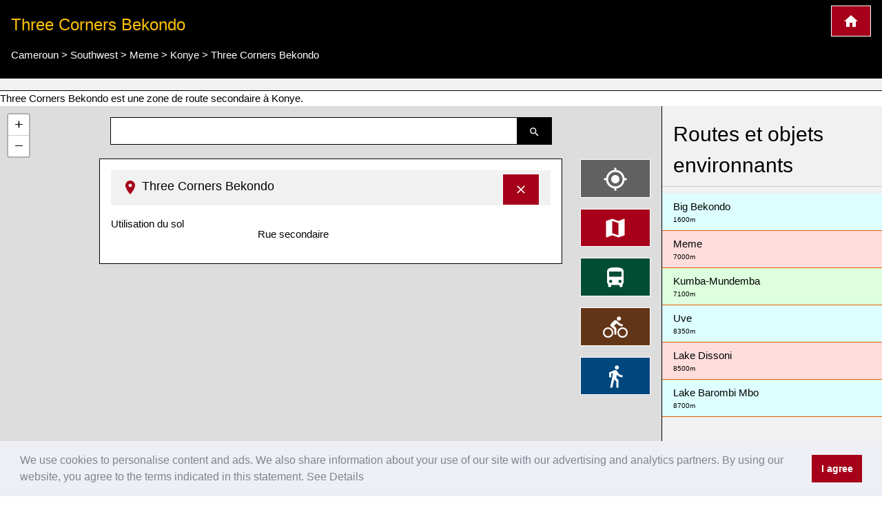

--- FILE ---
content_type: text/html; charset=utf-8
request_url: https://www.google.com/recaptcha/api2/aframe
body_size: 268
content:
<!DOCTYPE HTML><html><head><meta http-equiv="content-type" content="text/html; charset=UTF-8"></head><body><script nonce="nYOLQSpJHWr_auWg1k174A">/** Anti-fraud and anti-abuse applications only. See google.com/recaptcha */ try{var clients={'sodar':'https://pagead2.googlesyndication.com/pagead/sodar?'};window.addEventListener("message",function(a){try{if(a.source===window.parent){var b=JSON.parse(a.data);var c=clients[b['id']];if(c){var d=document.createElement('img');d.src=c+b['params']+'&rc='+(localStorage.getItem("rc::a")?sessionStorage.getItem("rc::b"):"");window.document.body.appendChild(d);sessionStorage.setItem("rc::e",parseInt(sessionStorage.getItem("rc::e")||0)+1);localStorage.setItem("rc::h",'1768393450959');}}}catch(b){}});window.parent.postMessage("_grecaptcha_ready", "*");}catch(b){}</script></body></html>

--- FILE ---
content_type: image/svg+xml
request_url: https://www.cartogiraffe.com/svg/map_home.svg
body_size: 115
content:
<svg xmlns="http://www.w3.org/2000/svg" width="24" height="24" viewBox="0 0 24 24">
    <path d="M10 20v-6h4v6h5v-8h3L12 3 2 12h3v8z" fill="white"></path>
    <path d="M0 0h24v24H0z" fill="none"></path>
</svg>
